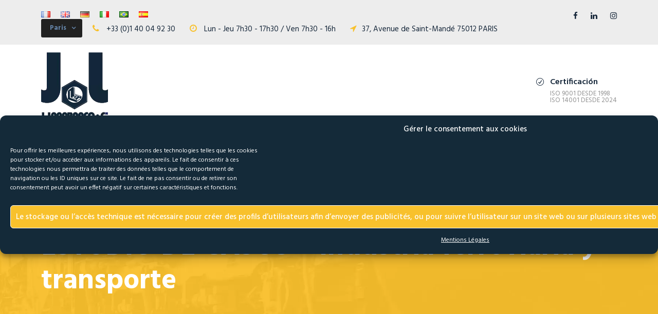

--- FILE ---
content_type: text/html; charset=utf-8
request_url: https://www.google.com/recaptcha/api2/anchor?ar=1&k=6LcDZp4qAAAAAAMI7ZG8N8MK205W_skLe6qSRamE&co=aHR0cHM6Ly93d3cubGFuZnJhbmNvLmZyOjQ0Mw..&hl=en&v=N67nZn4AqZkNcbeMu4prBgzg&size=invisible&anchor-ms=20000&execute-ms=30000&cb=a982tg5vg2vj
body_size: 48627
content:
<!DOCTYPE HTML><html dir="ltr" lang="en"><head><meta http-equiv="Content-Type" content="text/html; charset=UTF-8">
<meta http-equiv="X-UA-Compatible" content="IE=edge">
<title>reCAPTCHA</title>
<style type="text/css">
/* cyrillic-ext */
@font-face {
  font-family: 'Roboto';
  font-style: normal;
  font-weight: 400;
  font-stretch: 100%;
  src: url(//fonts.gstatic.com/s/roboto/v48/KFO7CnqEu92Fr1ME7kSn66aGLdTylUAMa3GUBHMdazTgWw.woff2) format('woff2');
  unicode-range: U+0460-052F, U+1C80-1C8A, U+20B4, U+2DE0-2DFF, U+A640-A69F, U+FE2E-FE2F;
}
/* cyrillic */
@font-face {
  font-family: 'Roboto';
  font-style: normal;
  font-weight: 400;
  font-stretch: 100%;
  src: url(//fonts.gstatic.com/s/roboto/v48/KFO7CnqEu92Fr1ME7kSn66aGLdTylUAMa3iUBHMdazTgWw.woff2) format('woff2');
  unicode-range: U+0301, U+0400-045F, U+0490-0491, U+04B0-04B1, U+2116;
}
/* greek-ext */
@font-face {
  font-family: 'Roboto';
  font-style: normal;
  font-weight: 400;
  font-stretch: 100%;
  src: url(//fonts.gstatic.com/s/roboto/v48/KFO7CnqEu92Fr1ME7kSn66aGLdTylUAMa3CUBHMdazTgWw.woff2) format('woff2');
  unicode-range: U+1F00-1FFF;
}
/* greek */
@font-face {
  font-family: 'Roboto';
  font-style: normal;
  font-weight: 400;
  font-stretch: 100%;
  src: url(//fonts.gstatic.com/s/roboto/v48/KFO7CnqEu92Fr1ME7kSn66aGLdTylUAMa3-UBHMdazTgWw.woff2) format('woff2');
  unicode-range: U+0370-0377, U+037A-037F, U+0384-038A, U+038C, U+038E-03A1, U+03A3-03FF;
}
/* math */
@font-face {
  font-family: 'Roboto';
  font-style: normal;
  font-weight: 400;
  font-stretch: 100%;
  src: url(//fonts.gstatic.com/s/roboto/v48/KFO7CnqEu92Fr1ME7kSn66aGLdTylUAMawCUBHMdazTgWw.woff2) format('woff2');
  unicode-range: U+0302-0303, U+0305, U+0307-0308, U+0310, U+0312, U+0315, U+031A, U+0326-0327, U+032C, U+032F-0330, U+0332-0333, U+0338, U+033A, U+0346, U+034D, U+0391-03A1, U+03A3-03A9, U+03B1-03C9, U+03D1, U+03D5-03D6, U+03F0-03F1, U+03F4-03F5, U+2016-2017, U+2034-2038, U+203C, U+2040, U+2043, U+2047, U+2050, U+2057, U+205F, U+2070-2071, U+2074-208E, U+2090-209C, U+20D0-20DC, U+20E1, U+20E5-20EF, U+2100-2112, U+2114-2115, U+2117-2121, U+2123-214F, U+2190, U+2192, U+2194-21AE, U+21B0-21E5, U+21F1-21F2, U+21F4-2211, U+2213-2214, U+2216-22FF, U+2308-230B, U+2310, U+2319, U+231C-2321, U+2336-237A, U+237C, U+2395, U+239B-23B7, U+23D0, U+23DC-23E1, U+2474-2475, U+25AF, U+25B3, U+25B7, U+25BD, U+25C1, U+25CA, U+25CC, U+25FB, U+266D-266F, U+27C0-27FF, U+2900-2AFF, U+2B0E-2B11, U+2B30-2B4C, U+2BFE, U+3030, U+FF5B, U+FF5D, U+1D400-1D7FF, U+1EE00-1EEFF;
}
/* symbols */
@font-face {
  font-family: 'Roboto';
  font-style: normal;
  font-weight: 400;
  font-stretch: 100%;
  src: url(//fonts.gstatic.com/s/roboto/v48/KFO7CnqEu92Fr1ME7kSn66aGLdTylUAMaxKUBHMdazTgWw.woff2) format('woff2');
  unicode-range: U+0001-000C, U+000E-001F, U+007F-009F, U+20DD-20E0, U+20E2-20E4, U+2150-218F, U+2190, U+2192, U+2194-2199, U+21AF, U+21E6-21F0, U+21F3, U+2218-2219, U+2299, U+22C4-22C6, U+2300-243F, U+2440-244A, U+2460-24FF, U+25A0-27BF, U+2800-28FF, U+2921-2922, U+2981, U+29BF, U+29EB, U+2B00-2BFF, U+4DC0-4DFF, U+FFF9-FFFB, U+10140-1018E, U+10190-1019C, U+101A0, U+101D0-101FD, U+102E0-102FB, U+10E60-10E7E, U+1D2C0-1D2D3, U+1D2E0-1D37F, U+1F000-1F0FF, U+1F100-1F1AD, U+1F1E6-1F1FF, U+1F30D-1F30F, U+1F315, U+1F31C, U+1F31E, U+1F320-1F32C, U+1F336, U+1F378, U+1F37D, U+1F382, U+1F393-1F39F, U+1F3A7-1F3A8, U+1F3AC-1F3AF, U+1F3C2, U+1F3C4-1F3C6, U+1F3CA-1F3CE, U+1F3D4-1F3E0, U+1F3ED, U+1F3F1-1F3F3, U+1F3F5-1F3F7, U+1F408, U+1F415, U+1F41F, U+1F426, U+1F43F, U+1F441-1F442, U+1F444, U+1F446-1F449, U+1F44C-1F44E, U+1F453, U+1F46A, U+1F47D, U+1F4A3, U+1F4B0, U+1F4B3, U+1F4B9, U+1F4BB, U+1F4BF, U+1F4C8-1F4CB, U+1F4D6, U+1F4DA, U+1F4DF, U+1F4E3-1F4E6, U+1F4EA-1F4ED, U+1F4F7, U+1F4F9-1F4FB, U+1F4FD-1F4FE, U+1F503, U+1F507-1F50B, U+1F50D, U+1F512-1F513, U+1F53E-1F54A, U+1F54F-1F5FA, U+1F610, U+1F650-1F67F, U+1F687, U+1F68D, U+1F691, U+1F694, U+1F698, U+1F6AD, U+1F6B2, U+1F6B9-1F6BA, U+1F6BC, U+1F6C6-1F6CF, U+1F6D3-1F6D7, U+1F6E0-1F6EA, U+1F6F0-1F6F3, U+1F6F7-1F6FC, U+1F700-1F7FF, U+1F800-1F80B, U+1F810-1F847, U+1F850-1F859, U+1F860-1F887, U+1F890-1F8AD, U+1F8B0-1F8BB, U+1F8C0-1F8C1, U+1F900-1F90B, U+1F93B, U+1F946, U+1F984, U+1F996, U+1F9E9, U+1FA00-1FA6F, U+1FA70-1FA7C, U+1FA80-1FA89, U+1FA8F-1FAC6, U+1FACE-1FADC, U+1FADF-1FAE9, U+1FAF0-1FAF8, U+1FB00-1FBFF;
}
/* vietnamese */
@font-face {
  font-family: 'Roboto';
  font-style: normal;
  font-weight: 400;
  font-stretch: 100%;
  src: url(//fonts.gstatic.com/s/roboto/v48/KFO7CnqEu92Fr1ME7kSn66aGLdTylUAMa3OUBHMdazTgWw.woff2) format('woff2');
  unicode-range: U+0102-0103, U+0110-0111, U+0128-0129, U+0168-0169, U+01A0-01A1, U+01AF-01B0, U+0300-0301, U+0303-0304, U+0308-0309, U+0323, U+0329, U+1EA0-1EF9, U+20AB;
}
/* latin-ext */
@font-face {
  font-family: 'Roboto';
  font-style: normal;
  font-weight: 400;
  font-stretch: 100%;
  src: url(//fonts.gstatic.com/s/roboto/v48/KFO7CnqEu92Fr1ME7kSn66aGLdTylUAMa3KUBHMdazTgWw.woff2) format('woff2');
  unicode-range: U+0100-02BA, U+02BD-02C5, U+02C7-02CC, U+02CE-02D7, U+02DD-02FF, U+0304, U+0308, U+0329, U+1D00-1DBF, U+1E00-1E9F, U+1EF2-1EFF, U+2020, U+20A0-20AB, U+20AD-20C0, U+2113, U+2C60-2C7F, U+A720-A7FF;
}
/* latin */
@font-face {
  font-family: 'Roboto';
  font-style: normal;
  font-weight: 400;
  font-stretch: 100%;
  src: url(//fonts.gstatic.com/s/roboto/v48/KFO7CnqEu92Fr1ME7kSn66aGLdTylUAMa3yUBHMdazQ.woff2) format('woff2');
  unicode-range: U+0000-00FF, U+0131, U+0152-0153, U+02BB-02BC, U+02C6, U+02DA, U+02DC, U+0304, U+0308, U+0329, U+2000-206F, U+20AC, U+2122, U+2191, U+2193, U+2212, U+2215, U+FEFF, U+FFFD;
}
/* cyrillic-ext */
@font-face {
  font-family: 'Roboto';
  font-style: normal;
  font-weight: 500;
  font-stretch: 100%;
  src: url(//fonts.gstatic.com/s/roboto/v48/KFO7CnqEu92Fr1ME7kSn66aGLdTylUAMa3GUBHMdazTgWw.woff2) format('woff2');
  unicode-range: U+0460-052F, U+1C80-1C8A, U+20B4, U+2DE0-2DFF, U+A640-A69F, U+FE2E-FE2F;
}
/* cyrillic */
@font-face {
  font-family: 'Roboto';
  font-style: normal;
  font-weight: 500;
  font-stretch: 100%;
  src: url(//fonts.gstatic.com/s/roboto/v48/KFO7CnqEu92Fr1ME7kSn66aGLdTylUAMa3iUBHMdazTgWw.woff2) format('woff2');
  unicode-range: U+0301, U+0400-045F, U+0490-0491, U+04B0-04B1, U+2116;
}
/* greek-ext */
@font-face {
  font-family: 'Roboto';
  font-style: normal;
  font-weight: 500;
  font-stretch: 100%;
  src: url(//fonts.gstatic.com/s/roboto/v48/KFO7CnqEu92Fr1ME7kSn66aGLdTylUAMa3CUBHMdazTgWw.woff2) format('woff2');
  unicode-range: U+1F00-1FFF;
}
/* greek */
@font-face {
  font-family: 'Roboto';
  font-style: normal;
  font-weight: 500;
  font-stretch: 100%;
  src: url(//fonts.gstatic.com/s/roboto/v48/KFO7CnqEu92Fr1ME7kSn66aGLdTylUAMa3-UBHMdazTgWw.woff2) format('woff2');
  unicode-range: U+0370-0377, U+037A-037F, U+0384-038A, U+038C, U+038E-03A1, U+03A3-03FF;
}
/* math */
@font-face {
  font-family: 'Roboto';
  font-style: normal;
  font-weight: 500;
  font-stretch: 100%;
  src: url(//fonts.gstatic.com/s/roboto/v48/KFO7CnqEu92Fr1ME7kSn66aGLdTylUAMawCUBHMdazTgWw.woff2) format('woff2');
  unicode-range: U+0302-0303, U+0305, U+0307-0308, U+0310, U+0312, U+0315, U+031A, U+0326-0327, U+032C, U+032F-0330, U+0332-0333, U+0338, U+033A, U+0346, U+034D, U+0391-03A1, U+03A3-03A9, U+03B1-03C9, U+03D1, U+03D5-03D6, U+03F0-03F1, U+03F4-03F5, U+2016-2017, U+2034-2038, U+203C, U+2040, U+2043, U+2047, U+2050, U+2057, U+205F, U+2070-2071, U+2074-208E, U+2090-209C, U+20D0-20DC, U+20E1, U+20E5-20EF, U+2100-2112, U+2114-2115, U+2117-2121, U+2123-214F, U+2190, U+2192, U+2194-21AE, U+21B0-21E5, U+21F1-21F2, U+21F4-2211, U+2213-2214, U+2216-22FF, U+2308-230B, U+2310, U+2319, U+231C-2321, U+2336-237A, U+237C, U+2395, U+239B-23B7, U+23D0, U+23DC-23E1, U+2474-2475, U+25AF, U+25B3, U+25B7, U+25BD, U+25C1, U+25CA, U+25CC, U+25FB, U+266D-266F, U+27C0-27FF, U+2900-2AFF, U+2B0E-2B11, U+2B30-2B4C, U+2BFE, U+3030, U+FF5B, U+FF5D, U+1D400-1D7FF, U+1EE00-1EEFF;
}
/* symbols */
@font-face {
  font-family: 'Roboto';
  font-style: normal;
  font-weight: 500;
  font-stretch: 100%;
  src: url(//fonts.gstatic.com/s/roboto/v48/KFO7CnqEu92Fr1ME7kSn66aGLdTylUAMaxKUBHMdazTgWw.woff2) format('woff2');
  unicode-range: U+0001-000C, U+000E-001F, U+007F-009F, U+20DD-20E0, U+20E2-20E4, U+2150-218F, U+2190, U+2192, U+2194-2199, U+21AF, U+21E6-21F0, U+21F3, U+2218-2219, U+2299, U+22C4-22C6, U+2300-243F, U+2440-244A, U+2460-24FF, U+25A0-27BF, U+2800-28FF, U+2921-2922, U+2981, U+29BF, U+29EB, U+2B00-2BFF, U+4DC0-4DFF, U+FFF9-FFFB, U+10140-1018E, U+10190-1019C, U+101A0, U+101D0-101FD, U+102E0-102FB, U+10E60-10E7E, U+1D2C0-1D2D3, U+1D2E0-1D37F, U+1F000-1F0FF, U+1F100-1F1AD, U+1F1E6-1F1FF, U+1F30D-1F30F, U+1F315, U+1F31C, U+1F31E, U+1F320-1F32C, U+1F336, U+1F378, U+1F37D, U+1F382, U+1F393-1F39F, U+1F3A7-1F3A8, U+1F3AC-1F3AF, U+1F3C2, U+1F3C4-1F3C6, U+1F3CA-1F3CE, U+1F3D4-1F3E0, U+1F3ED, U+1F3F1-1F3F3, U+1F3F5-1F3F7, U+1F408, U+1F415, U+1F41F, U+1F426, U+1F43F, U+1F441-1F442, U+1F444, U+1F446-1F449, U+1F44C-1F44E, U+1F453, U+1F46A, U+1F47D, U+1F4A3, U+1F4B0, U+1F4B3, U+1F4B9, U+1F4BB, U+1F4BF, U+1F4C8-1F4CB, U+1F4D6, U+1F4DA, U+1F4DF, U+1F4E3-1F4E6, U+1F4EA-1F4ED, U+1F4F7, U+1F4F9-1F4FB, U+1F4FD-1F4FE, U+1F503, U+1F507-1F50B, U+1F50D, U+1F512-1F513, U+1F53E-1F54A, U+1F54F-1F5FA, U+1F610, U+1F650-1F67F, U+1F687, U+1F68D, U+1F691, U+1F694, U+1F698, U+1F6AD, U+1F6B2, U+1F6B9-1F6BA, U+1F6BC, U+1F6C6-1F6CF, U+1F6D3-1F6D7, U+1F6E0-1F6EA, U+1F6F0-1F6F3, U+1F6F7-1F6FC, U+1F700-1F7FF, U+1F800-1F80B, U+1F810-1F847, U+1F850-1F859, U+1F860-1F887, U+1F890-1F8AD, U+1F8B0-1F8BB, U+1F8C0-1F8C1, U+1F900-1F90B, U+1F93B, U+1F946, U+1F984, U+1F996, U+1F9E9, U+1FA00-1FA6F, U+1FA70-1FA7C, U+1FA80-1FA89, U+1FA8F-1FAC6, U+1FACE-1FADC, U+1FADF-1FAE9, U+1FAF0-1FAF8, U+1FB00-1FBFF;
}
/* vietnamese */
@font-face {
  font-family: 'Roboto';
  font-style: normal;
  font-weight: 500;
  font-stretch: 100%;
  src: url(//fonts.gstatic.com/s/roboto/v48/KFO7CnqEu92Fr1ME7kSn66aGLdTylUAMa3OUBHMdazTgWw.woff2) format('woff2');
  unicode-range: U+0102-0103, U+0110-0111, U+0128-0129, U+0168-0169, U+01A0-01A1, U+01AF-01B0, U+0300-0301, U+0303-0304, U+0308-0309, U+0323, U+0329, U+1EA0-1EF9, U+20AB;
}
/* latin-ext */
@font-face {
  font-family: 'Roboto';
  font-style: normal;
  font-weight: 500;
  font-stretch: 100%;
  src: url(//fonts.gstatic.com/s/roboto/v48/KFO7CnqEu92Fr1ME7kSn66aGLdTylUAMa3KUBHMdazTgWw.woff2) format('woff2');
  unicode-range: U+0100-02BA, U+02BD-02C5, U+02C7-02CC, U+02CE-02D7, U+02DD-02FF, U+0304, U+0308, U+0329, U+1D00-1DBF, U+1E00-1E9F, U+1EF2-1EFF, U+2020, U+20A0-20AB, U+20AD-20C0, U+2113, U+2C60-2C7F, U+A720-A7FF;
}
/* latin */
@font-face {
  font-family: 'Roboto';
  font-style: normal;
  font-weight: 500;
  font-stretch: 100%;
  src: url(//fonts.gstatic.com/s/roboto/v48/KFO7CnqEu92Fr1ME7kSn66aGLdTylUAMa3yUBHMdazQ.woff2) format('woff2');
  unicode-range: U+0000-00FF, U+0131, U+0152-0153, U+02BB-02BC, U+02C6, U+02DA, U+02DC, U+0304, U+0308, U+0329, U+2000-206F, U+20AC, U+2122, U+2191, U+2193, U+2212, U+2215, U+FEFF, U+FFFD;
}
/* cyrillic-ext */
@font-face {
  font-family: 'Roboto';
  font-style: normal;
  font-weight: 900;
  font-stretch: 100%;
  src: url(//fonts.gstatic.com/s/roboto/v48/KFO7CnqEu92Fr1ME7kSn66aGLdTylUAMa3GUBHMdazTgWw.woff2) format('woff2');
  unicode-range: U+0460-052F, U+1C80-1C8A, U+20B4, U+2DE0-2DFF, U+A640-A69F, U+FE2E-FE2F;
}
/* cyrillic */
@font-face {
  font-family: 'Roboto';
  font-style: normal;
  font-weight: 900;
  font-stretch: 100%;
  src: url(//fonts.gstatic.com/s/roboto/v48/KFO7CnqEu92Fr1ME7kSn66aGLdTylUAMa3iUBHMdazTgWw.woff2) format('woff2');
  unicode-range: U+0301, U+0400-045F, U+0490-0491, U+04B0-04B1, U+2116;
}
/* greek-ext */
@font-face {
  font-family: 'Roboto';
  font-style: normal;
  font-weight: 900;
  font-stretch: 100%;
  src: url(//fonts.gstatic.com/s/roboto/v48/KFO7CnqEu92Fr1ME7kSn66aGLdTylUAMa3CUBHMdazTgWw.woff2) format('woff2');
  unicode-range: U+1F00-1FFF;
}
/* greek */
@font-face {
  font-family: 'Roboto';
  font-style: normal;
  font-weight: 900;
  font-stretch: 100%;
  src: url(//fonts.gstatic.com/s/roboto/v48/KFO7CnqEu92Fr1ME7kSn66aGLdTylUAMa3-UBHMdazTgWw.woff2) format('woff2');
  unicode-range: U+0370-0377, U+037A-037F, U+0384-038A, U+038C, U+038E-03A1, U+03A3-03FF;
}
/* math */
@font-face {
  font-family: 'Roboto';
  font-style: normal;
  font-weight: 900;
  font-stretch: 100%;
  src: url(//fonts.gstatic.com/s/roboto/v48/KFO7CnqEu92Fr1ME7kSn66aGLdTylUAMawCUBHMdazTgWw.woff2) format('woff2');
  unicode-range: U+0302-0303, U+0305, U+0307-0308, U+0310, U+0312, U+0315, U+031A, U+0326-0327, U+032C, U+032F-0330, U+0332-0333, U+0338, U+033A, U+0346, U+034D, U+0391-03A1, U+03A3-03A9, U+03B1-03C9, U+03D1, U+03D5-03D6, U+03F0-03F1, U+03F4-03F5, U+2016-2017, U+2034-2038, U+203C, U+2040, U+2043, U+2047, U+2050, U+2057, U+205F, U+2070-2071, U+2074-208E, U+2090-209C, U+20D0-20DC, U+20E1, U+20E5-20EF, U+2100-2112, U+2114-2115, U+2117-2121, U+2123-214F, U+2190, U+2192, U+2194-21AE, U+21B0-21E5, U+21F1-21F2, U+21F4-2211, U+2213-2214, U+2216-22FF, U+2308-230B, U+2310, U+2319, U+231C-2321, U+2336-237A, U+237C, U+2395, U+239B-23B7, U+23D0, U+23DC-23E1, U+2474-2475, U+25AF, U+25B3, U+25B7, U+25BD, U+25C1, U+25CA, U+25CC, U+25FB, U+266D-266F, U+27C0-27FF, U+2900-2AFF, U+2B0E-2B11, U+2B30-2B4C, U+2BFE, U+3030, U+FF5B, U+FF5D, U+1D400-1D7FF, U+1EE00-1EEFF;
}
/* symbols */
@font-face {
  font-family: 'Roboto';
  font-style: normal;
  font-weight: 900;
  font-stretch: 100%;
  src: url(//fonts.gstatic.com/s/roboto/v48/KFO7CnqEu92Fr1ME7kSn66aGLdTylUAMaxKUBHMdazTgWw.woff2) format('woff2');
  unicode-range: U+0001-000C, U+000E-001F, U+007F-009F, U+20DD-20E0, U+20E2-20E4, U+2150-218F, U+2190, U+2192, U+2194-2199, U+21AF, U+21E6-21F0, U+21F3, U+2218-2219, U+2299, U+22C4-22C6, U+2300-243F, U+2440-244A, U+2460-24FF, U+25A0-27BF, U+2800-28FF, U+2921-2922, U+2981, U+29BF, U+29EB, U+2B00-2BFF, U+4DC0-4DFF, U+FFF9-FFFB, U+10140-1018E, U+10190-1019C, U+101A0, U+101D0-101FD, U+102E0-102FB, U+10E60-10E7E, U+1D2C0-1D2D3, U+1D2E0-1D37F, U+1F000-1F0FF, U+1F100-1F1AD, U+1F1E6-1F1FF, U+1F30D-1F30F, U+1F315, U+1F31C, U+1F31E, U+1F320-1F32C, U+1F336, U+1F378, U+1F37D, U+1F382, U+1F393-1F39F, U+1F3A7-1F3A8, U+1F3AC-1F3AF, U+1F3C2, U+1F3C4-1F3C6, U+1F3CA-1F3CE, U+1F3D4-1F3E0, U+1F3ED, U+1F3F1-1F3F3, U+1F3F5-1F3F7, U+1F408, U+1F415, U+1F41F, U+1F426, U+1F43F, U+1F441-1F442, U+1F444, U+1F446-1F449, U+1F44C-1F44E, U+1F453, U+1F46A, U+1F47D, U+1F4A3, U+1F4B0, U+1F4B3, U+1F4B9, U+1F4BB, U+1F4BF, U+1F4C8-1F4CB, U+1F4D6, U+1F4DA, U+1F4DF, U+1F4E3-1F4E6, U+1F4EA-1F4ED, U+1F4F7, U+1F4F9-1F4FB, U+1F4FD-1F4FE, U+1F503, U+1F507-1F50B, U+1F50D, U+1F512-1F513, U+1F53E-1F54A, U+1F54F-1F5FA, U+1F610, U+1F650-1F67F, U+1F687, U+1F68D, U+1F691, U+1F694, U+1F698, U+1F6AD, U+1F6B2, U+1F6B9-1F6BA, U+1F6BC, U+1F6C6-1F6CF, U+1F6D3-1F6D7, U+1F6E0-1F6EA, U+1F6F0-1F6F3, U+1F6F7-1F6FC, U+1F700-1F7FF, U+1F800-1F80B, U+1F810-1F847, U+1F850-1F859, U+1F860-1F887, U+1F890-1F8AD, U+1F8B0-1F8BB, U+1F8C0-1F8C1, U+1F900-1F90B, U+1F93B, U+1F946, U+1F984, U+1F996, U+1F9E9, U+1FA00-1FA6F, U+1FA70-1FA7C, U+1FA80-1FA89, U+1FA8F-1FAC6, U+1FACE-1FADC, U+1FADF-1FAE9, U+1FAF0-1FAF8, U+1FB00-1FBFF;
}
/* vietnamese */
@font-face {
  font-family: 'Roboto';
  font-style: normal;
  font-weight: 900;
  font-stretch: 100%;
  src: url(//fonts.gstatic.com/s/roboto/v48/KFO7CnqEu92Fr1ME7kSn66aGLdTylUAMa3OUBHMdazTgWw.woff2) format('woff2');
  unicode-range: U+0102-0103, U+0110-0111, U+0128-0129, U+0168-0169, U+01A0-01A1, U+01AF-01B0, U+0300-0301, U+0303-0304, U+0308-0309, U+0323, U+0329, U+1EA0-1EF9, U+20AB;
}
/* latin-ext */
@font-face {
  font-family: 'Roboto';
  font-style: normal;
  font-weight: 900;
  font-stretch: 100%;
  src: url(//fonts.gstatic.com/s/roboto/v48/KFO7CnqEu92Fr1ME7kSn66aGLdTylUAMa3KUBHMdazTgWw.woff2) format('woff2');
  unicode-range: U+0100-02BA, U+02BD-02C5, U+02C7-02CC, U+02CE-02D7, U+02DD-02FF, U+0304, U+0308, U+0329, U+1D00-1DBF, U+1E00-1E9F, U+1EF2-1EFF, U+2020, U+20A0-20AB, U+20AD-20C0, U+2113, U+2C60-2C7F, U+A720-A7FF;
}
/* latin */
@font-face {
  font-family: 'Roboto';
  font-style: normal;
  font-weight: 900;
  font-stretch: 100%;
  src: url(//fonts.gstatic.com/s/roboto/v48/KFO7CnqEu92Fr1ME7kSn66aGLdTylUAMa3yUBHMdazQ.woff2) format('woff2');
  unicode-range: U+0000-00FF, U+0131, U+0152-0153, U+02BB-02BC, U+02C6, U+02DA, U+02DC, U+0304, U+0308, U+0329, U+2000-206F, U+20AC, U+2122, U+2191, U+2193, U+2212, U+2215, U+FEFF, U+FFFD;
}

</style>
<link rel="stylesheet" type="text/css" href="https://www.gstatic.com/recaptcha/releases/N67nZn4AqZkNcbeMu4prBgzg/styles__ltr.css">
<script nonce="goqaH0urSYrtVJTndBNJXg" type="text/javascript">window['__recaptcha_api'] = 'https://www.google.com/recaptcha/api2/';</script>
<script type="text/javascript" src="https://www.gstatic.com/recaptcha/releases/N67nZn4AqZkNcbeMu4prBgzg/recaptcha__en.js" nonce="goqaH0urSYrtVJTndBNJXg">
      
    </script></head>
<body><div id="rc-anchor-alert" class="rc-anchor-alert"></div>
<input type="hidden" id="recaptcha-token" value="[base64]">
<script type="text/javascript" nonce="goqaH0urSYrtVJTndBNJXg">
      recaptcha.anchor.Main.init("[\x22ainput\x22,[\x22bgdata\x22,\x22\x22,\[base64]/[base64]/[base64]/[base64]/[base64]/UltsKytdPUU6KEU8MjA0OD9SW2wrK109RT4+NnwxOTI6KChFJjY0NTEyKT09NTUyOTYmJk0rMTxjLmxlbmd0aCYmKGMuY2hhckNvZGVBdChNKzEpJjY0NTEyKT09NTYzMjA/[base64]/[base64]/[base64]/[base64]/[base64]/[base64]/[base64]\x22,\[base64]\\u003d\\u003d\x22,\x22w4/ChhXDuFIXMsO/wrRfVsO/w73DtMKpwqtWEX0DwrPCvsOWbilmVjHCvC4fY8O5S8KcKVdDw7rDsz3Dg8K4fcOTYMKnNcOdcMKMJ8OWwq1JwpxGCgDDgAkZKGnDqCvDvgEAwrUuAQtXRTU9HxfCvsKpUMOPCsK7w6bDoS/ClTbDrMOKwr/DvWxEw4LCkcO7w4QwHsKeZsOCwo/CoDzCpDTDhD81ZMK1YF7Dtw5/P8Kyw6kSw41iecK6QzIgw5rCpxF1bzoNw4PDhsKnHy/[base64]/DssKdw5IPw5/CpcKXYsOpb8OtD8OqKjkGwqIHw7VEF8OBwosQTBvDjMKFLsKOaTbClcO8wpzDtDDCrcK4w7Apwoo0wrkow4bCsxYRPsKpQVdiDsKOw7xqET8VwoPCiy/CoyVBw4bDilfDvXHCklNVw7A7wrzDs1RVNm7DqEfCgcK5w4pxw6NlOcKkw5TDl13DhcONwo9/[base64]/CssKdP1gIwpnCp8KCAsKwd8KqwpDCiMOaw4pKWWswS8OIRRtBL0Qjw5jCoMKreERDVnNrG8K9wpxuw7l8w5YNwpw/w6PCjkAqBcODw44dVMOCwq/DmAIEw6/Dl3jCksKmd0rCjsOqVTg8w65uw51Gw5paV8KORcOnK33ChcO5H8KhXzIVV8ORwrY5w75xL8OsXXopwpXCqFYyCcK+PEvDmmnDsMKdw7nCtlNdbMKTH8K9KC/DrcOSPSvClcObX1HCpcKNSVnDosKcKzjCrBfDlwzCjQvDnUzDliEhwrbCiMO/RcKcw6ojwoRuwqLCvMKBK1FJIRVZwoPDhMKIw7wcwobChWLCgBEQAlrCisK7TgDDt8KzPFzDu8KlUUvDkQvDnsOWBQHCvRnDpMKxwpdufMOwFk9pw4JNwovCjcKLw6Z2Cw4mw6HDrsKwI8OVwprDr8OMw7t3wpQFLRRLCB/DjsKcZXjDj8OuwrLCmGrCmRPCuMKiBMK7w5FWwqPDsS9eFz0lw43ChQjDgMKAw5PCo1onwp8gw5UfRMO9wo7Dn8OyK8Ogwr9Ww49yw6YfSXFyNwzCk3bDnxjDh8KgNsKXKwMmw5A0E8ODfzVrw5bDucOFSEnCkcKlMk9geMK6e8OWCH/[base64]/[base64]/wpMQw4TChMOfw4LDqxXCl8KiwprDoMKxwqkTOcKbB2DCjMKwdMKXHsOQw5TDlElDwpdpw4APUsKnVAnDi8Kuwr/CjVvDtMKOwpjCsMOBFE8ow4/CvcKOwq/DqDxCw65FLsKAw4p3f8Odwqo1w6Vqd1QHZHzDkGN7O3EVw7tWwrHDu8KdwrLDlhZ/[base64]/wrfCm8OcEBLCrFnDpkcQUsOUeMKSwoM8worDgcOCw73CncOHwpg9QMKHw6oRNMKGw77CjEXCisOTwrbCl3BWw53Crk/CtXbCiMOSYwXDkWlfwrDCmCAUw7rDlMKIw7PDszHCisO2w4d7wqLDgm7Cj8KQASN+w7/DoDbDj8KoWsOJScOIMR7Cl15oasKyU8OpGjrDocOHw6lCH37DrGoEXMK9w7fDr8OEGcOcCsK5NcKdw6rCuVTDkxLDucKNVsKMwqRDwrXDoj5nIk7DgBnCnGtXSHc/woDDonrCgMO/MxfCtcK/fcOEbMO/ZEfClMO5wqPDncO2UCXDjm7Cr2cMw77DvsK9w6bCgMKXwppeewPClcKywr5fDcOsw5jCklDDqMOVw4fDvBNMFMO0wpMHUsK+wrTCkydEFlLDlXASw4HDm8K/w4wJfBjCtFQlw6LCgyNaLWbDkDphd8Oawrk4EMOZcBpWw5TCsMKbw6bDg8Oiw5vDvHLDksO/w6jCklHCjsKhw6PCm8Kzw5JYEBvDu8Kkw6DDhsOLPUxnQ0/CjMOhwpApLMOaO8K6wqsWR8OywoA+wr7CnsKkw7TDgcKGwr/Cu1HDtQzCqFjDj8OYUsKIbsOuf8OOwpfDhsKXE3jCq2NUwrAlwrQ5w4XChsK/wo1zwqLCiVMbdX80wr0zw5TDrQXCunFNwpDClj5aIXLDniRYwofCux7DhcOxZ0NhHcOmw7/DsMKtw5k8PsKZw5vDhB7Clx7DjlMSw5NrNHwnw4tJwqAJw7B8EMKsSTPDj8OTeADDiXHCkCnDo8K3YAduwqXCksODCzHDocK/H8KxwqQxLsOSw68/G3l9XxwxwoDCucOuZcKsw6nDlsO6ZMOHw6hCLsOXCBLCvGLDtTfCr8KRwojCpVAawoxcM8K3GcKfPsKVMMOGDDXDoMOawqYicTLDiwg/[base64]/DncO/[base64]/[base64]/Z14yTMK9WUDDqj5uw5/DgsKvM8O3w4zDqSjCuwnDuUzDkh3ChcOnw77DuMKTw6cuwqPDqRHDq8K4ZC5Xw70mwqnDhcOvwoXCqcKNwpFBw4LDocKydnHCkGHDkXVAEsOVfsOmGSZaYxLDs3kGw6AVworDhkoqwq0uw5E1HB7DmMKXwqnDocOVdcOaGcO5Sn/Diw3CunPCjcOSMVDCp8OFCS1cw4DDoErCvsKDwqbDqCPCoQklwot+RMObb1Q0wqUdODjCrMKLw6Rvw7xrZBfDm3NKwr8OwpDDiWvDnsKqwoVILybCtAvCq8KeU8OFw75UwroAPcOBwqbCj0zDuEHDqcKNO8KdQS/Dh0QzCsOyZBU8wp7DqcKiUkDCrsKYwoJAHyrDs8Kew5bDvcOWw7x1DVDCminCh8KsPTl9BsOyBMKmw6TCrsKtBHcawoRDw6LCocOVacKaeMK7wqAOdgTDlUhRa8OIw6V1w4vDicOBdMKlwrjDlCpuX0TDvsOew4jCuwPChsKjYcOkdMOSfQvDu8Kywp/DkMOJwprDrcKnNArDvDBjwp4CQcKXA8OMFivCgSAmVBAowo3ClFUmegFHXMKGAsKewoQJwoQoQsKSJy/Dt2fDpMKRbU/[base64]/DsMOOaz9bw6wbwpNgw4LDuy5ywoY6wpvDucO3WMKowo/[base64]/DmDfCiCPCgsKiIBTDv0HCj8KKczfCiQcVQ8K1w5fDpyw7LwXCrcKzwqcObgtvwrTDqxvClR9cD1o0w5zChRwxYkNBLSjCtV4Nw57Dvw/ChjrDksOjwp/Cn19hwp9WaMKsw6zDvcOpw5DDuF0Twqp8w6/[base64]/Cm8OqwosTfMKbYhLCmcOESQN7woZLRDDDscKVw6rDosOvwqsCcsKpPDl3w6QMwrQ2w4PDgmRYMMOww4rDssO6w6jChsK3wozDqhsawrnCjMOFw5FzC8Knwq5Ow5HDtFjCgsK8wo3CsUQ/[base64]/QsKKZcO+w7BlNkJIG8KawrDDrTbCiFcXw5Bxwo/ChcOHw65FRUvCpk5xw4kCwpLDssKoZhw/[base64]/H8KSw7LCpMOFwpXCgMOQwqIgSF/CsWpLNktLw6liFsOFw7hbw7BHwovDuMKyMsO2AjzCtFHDqGTCmsOTSUMOw5DChMOXd3rDuUMGwp/[base64]/CvsOuw4fDqcKZD8K9wrYfDcKYJVMyEkLCrcOlw4M7wqAsw7IoRcOQwojCjAlKwoR5bmVJwo1TwpdhBMKhQMOsw5jCr8O9w70Ow5HCqsKpw6nCrMOVVR/DhC/DgE8jfj5RBGfCn8KWI8KgZcOZF8OqH8Kyb8OQMcKuwo3DjC0HcMKzVGktw77CkjnCjcOwwrDCvmPDrhUlw7ISwo3Cpxsfwr3Cp8K1wpnDvXnDk1LDhzjClGkiw7PDmGQdKsO9HSnDosOSLsK8w7zCijJJe8KhO2/Cv37Cnyplw4lIw7rDsi3DnFLCrFLDm2ciVcO2csOYOsO6CiHDvMKswrUew4HDk8Onw4zCp8K0wrnDn8ObwpTDk8Ksw6MDZw1sdlPCs8KgH2Z4wrAbw6Erwr7Cvh/[base64]/CocOvbcKFLlXCiRzDozPCh2QqwoUewqfDizsET8O3cMKpVsKkw6R9FUtlEBvDvcOOeUQkw57Cu1rCskTCmsOIe8Kwwq4Pwp0awoAbw4LDljvCggwpbgAIGWPCgzLCoxnCpmY3L8OXwotZw5/DumTCvcKJwoPDpcKKcmnCkcOewrsuwoLDksKlwpsMKMK3AcO6wrHCn8OVwpdgw7UiH8KswoXCqsOEGsKHw5tuEMKywrt2RR/Dp2nCtMORMcOyNcOywozDrkMicsOQDMOqwrtEwoNlw41IwoBHasO3IXTCumQ8w6AeBCYhBmXDl8KFw4MXNsKcw7DDicKPw68fZWZ+KMOEwrFew6V5fBwIEB3CkcKeRinDosOKw5BfKgvDjcK1wrTCoWzDiR/[base64]/CsnI6wqFvVnnClMKTbcOwZsKlwrDCtsKIwrnCmCXDvEMZw7XDosK1wqtVRcOuN1LCucOoDFbDhWB4w4x4woQtLzHCs1hWw4TCisOpwpJxwqV5wpXCkVsyG8K2wrl/[base64]/ChcOAEcO4wqrClzkIw4gOw7Fqw5jDpHXDocOWa8O6eMKgc8OPJ8OEFcOew5vCl33DnMK9w5jCpW/CmmPCpj3CtlbDpsOowqcpF8OGGsKDOMKNw65gw7llwrkmw4Jlw7otwpwoIFleS8K0wogLw4LCgywwEAgzw7bCqmQaw6p/w7BNwqDCs8Ogw67CkDJDw7UJDMKBF8OUbMKuS8KMR0nCjydLVD5Lwr7CvMOkUcOgADHDjcKke8Oww4lPwrnCtirCpMK4wpjDqSPCpMK4w6HDi07DnjXCgMO0w7zCnMK/JMORScKOw6htZ8KKwqUow73Cn8K3V8OMwo7Dl210woTDiSgRw4tXwoXCkDALwq7DsMOzw5JHMMKQV8OHWxrChyV5dmYANMO5JMK9w5xBC0nDlzTCsSjDrMOCwqrCiFkfwobDjl/[base64]/DkBsRwqZWw6HDiMOXwrPDm1rCtMOww5NbMgwwARzDjlRVcDHDvgXCsyxmbMK7wofDojHCv3lPY8KEw6RuPsKJQx7Dr8KhwqVgcsO4JAzDssKmwrfDpMKPwpfDjgrDm2NDUVIvw5rDicK5NsKzURN/[base64]/DkcKqScOSw5NXwrwbHcK6wq/Dj8KhwoHCpMOUAB1VUgREw7wSWgrCvUlSwpvClU8TK3zDq8O3QjwnHirDl8Ouw5NFwqDDpxbDjW3Drj/[base64]/[base64]/w4bDvSocQ8Kaw7oZwo/DgxjCksOaFcOlBsOYGEjCoR3Cu8KLw5/CkRcOKsO9w6rCssOSJF3Dn8OjwrQjwojDn8OlCcKTw4LCrsOwwqDCgMOBw4/[base64]/[base64]/[base64]/DssKbwrgcWlbClwMaPMKgJcOHwoTDhxHDvF3DlcO/WcKSw47CvsOiw7V5AjjDtsKhQsKbw4F3EcOuw5cUwo/Cg8OYGsKSw6IJw7NkWMObdEXCtsOxwotVw4nCgcK1w5HDv8OIExfDosKlPBnCkVPCr27CoMO+w7BoQsOASUBvFglAG0A0w4HCmRYHwqjDllXDqsKswpkWwonCvS8Reg/DhGNjJBPDiCgFw5IqLwjClsOMwp3CjjRtw4prw4jDmcKFw57Cn3/CosOQwpkPwqDCvsOoZsKaCSoAw5puFcKWU8KubT5oS8K8wqLCixbDi1VWw5F5LsKLw6XDpMOcw6RmXcOpw4rCm0PCk3EMTmoCwr12DXrCjsKww7NRGhptUmIzwr5kw7YQD8KJABdjwqEkw480WxzDhMOGwppJw7jDn0UwZsOPYFtDHcO8w4nDjsO5OsK7LcO/T8Okw5FOFXpywpxPBjTCgkTCu8KZw7FgwoRvw7UMGXzCkMOzaSQ1wrvDoMK8wrpwwqfDn8OIw5BcdAA8w4FCw5zCrsKfb8OOwqFCdMKyw6F7ecO9w4FEHBjCtnzCvwfCtsKTfcO3w5PDjRxzw4gbw70DwpVew5V4w4NrwpEow6/CiSDCohDCojLCuGxww4x3asKwwrxOdSBfRHMaw7dAw7UvwpXCshdiZMO+WsKMccOhw5TDoyNJLcOYwobCksOhw4LCq8Krw4PDsSFfwoQ0AwbCisKlwrJHFsKQZk9xwrQFQ8OnwpvCsjlKw7jCozrCg8OBw500TxbDq8K/wqMYWzbDlcO5B8OKSMKxw6Auw60hCxHDn8OpAsOMIcO0HGvDq18Uw6HCssKLSm7DtlfCpjoYw73CpH5CPcOaG8KIwprClEkEwqvDpXvDnWjCm2vDmW7CnwfDn8KIwqoIWcKdQVfDrjrCncOYWMKCbFDCoF/CqFPCrAvCrsOJeihBwrsBw7rDj8KMw4LDkE7Do8OWw5DCi8OEWSjClhDDocOxBsKQf8OrB8O5I8K+w47Dh8KCw6MBOBrCtx/ChsOrdMKgwp7CiMOMN1IDdcOCw6obUVgaw5puNTrChMOpEcKvwokyU8KFw6E3w73ClsKUw63Dq8OMwrnCk8KgWkPCrwN4w7XDvD3CvCbCmsK4PMOmw6ZcGMKew5FJeMO5w7BTSiMWw7xPw7DCh8Kmw47CqMO5XChyDcK0wpPCrFTCqMOYQcK/wonDrsO3wqzDtzfDoMOmwrFGPMOcGV8WH8K6LFzDnFAaVMOxH8K9wq0hHcO3wpjChjcrIn8vw44yworCjMOpw4zCpsKkYV5TUMOKwqM9w57CmARWXsKpw4fCvsOXARliOsOaw4ZwwoXCmMK+FWDCkB/CpcKQw7Vnw4LDisKGRcK1Dg/DqsOlOmbCv8OgwpvClcKmwrVCw6XCvMKFd8KsScKHVnrDh8O1d8KzwogsRQJFw47DncOTLH8ZAMOEw7w8w4DCo8OxBsOVw4cVw6ojTEpNw5l5w5l+cm9ww5YVw43CrMOdwp/[base64]/DscO8cMOjw50ww4jDu8KPwrxcw7DCsi1lw77DoRnCjBHCpMOMwpoKWhLCm8Kiw57Cn0jDpMK4M8O5wpcQLMO/[base64]/[base64]/DssOfFmvCs3zDkkrDtmYBwrvDrcO1WsOLw5PDnMONw67Dnk0Dw7TCtCrDjR/CgAZkw4Uiw6nDksO8wrPDqcKbPMKhw7rCg8OKwrzDvQBnaBPCkMObS8OFwqNBe2JHw55NDBTCusOIw6nChMOvEUHCujjCgTPCnsOiwp9bayPDm8KWw7R7w5/CkBwMdcO+w582AkDCsUJZw6zDoMOFYsORU8KHwp1CVMOQw5nCtMO8w4JoMcONw6jDpBg4WcKGwqHCjGHClMKVC3pOd8KAN8K/[base64]/wrPDt8Ohw6MMwovCrw4mw5YpwobCisKUXsKhKm0EwoHCgzoKQU9hQFENw40EN8OZw5fCiWTChlvCohw/K8OveMOSw7/DkcOqBSrDjcOJVyDCmcKMKcKWUn06A8Oqw5PDp8Osw6DCsHjDvsOWHcKQw6/DscKvZ8KNGMKqw4tDHXQDw43CmkPCgMO0QlDDm2nCtGIQw6XDpC5/I8KJwonDvW/Ch018w4kVw7DDlHXDqEHDuH7DjMONEcK3w4NnSMOSAVDDgsKBw43DmHYoHMOQw5jCv3HCki5LOcKFMG7Dq8K/SSrCrhnDh8K4NMOEwqR4Hj/DqB/[base64]/Dr29Mw7o4KGIGwoF/SG/[base64]/CrcKrb8OYw4pgwqp5wrcQBh3Cuj41fSDCrjjCncKDwqXCmF5vdsOmw7vDkcK8SMO2wq/[base64]/CvEIhJmrCmMKyCWVbCUBSw4rDisOtDsOLwookwp0KPl1WesKgaMKtw7bDmMKlHcKWwpc2wqvDug7Dh8Kqw5LConQ0wqQCw5zDhsKjGFwmMcO5CsO8WcOewpdFw5EuCCfDhGwRaMKxwqcTwqXDpw3CjQ7DtBbCnsOjwojCtsOQeAoPXcOmw4LDi8Orw7/[base64]/CmsKCWsOewoNfw6IgSMOOF1rCjUnCt0dXw6TCgMKxODXCq3JKA0LCl8OJZMOzwrwHw6bDrsOTDBJ8G8OZJntka8OidX7CoX8pwp3CnE9GwoHCkRnCkzgfwqYjwqzDpMOewqfDihIGW8OQWMKZRX9GehXCnxLCl8O2worCpyp7w4rCkMKCPcKxasOtH8Khwp/CuUzDrsOVw6lfw4lHwofCkBbDvRgYPcKzw4nCv8Kkw5YOSsK/w7/CksOHNwnCsSLDmybDg38ObW/Dr8Kfwo9ZBF/Dj21ZH3IAwrFOw5vCqDZ1QcOHw6pyJ8KPYjBww44IUcOKwr4mwpoPHmtAQsOSwolqUnvDmcKTIcKVw6E+JcOjwpoOcU/Dnl3Cn0XDgSvDmS1uw4cwZ8O5wrsiwpI3QRjCs8OvJMOPw7jDu0PCjwMnwqrCsmjDn1zCqsK/w4rCkDEcV2nDrsKdwpdgw4h0HMK8bFLDp8KNwoLDljE0EXnChsOuw5BzMlLDssOXwrtywqvCucOQIicne8K/wo56wr7DhcKnLsKaw53DpcK3w4FGWSBJwpzCljHCpcKWwrHCuMKuN8OPwqPCgTFpwoHDtFM2wqLCvlUFwq4FwqbDuHExwr8/wpzCo8ODfDfDpkDChzTCrigyw4fDuWnDihvDrXnCmcKyw7bCo0RKfsOGwpHDnQpIwrDCmBDCpSLDhsK1ZMKFan7CjcOQw5jDk0TDrgMBwrVrwpzDo8KfJsKPBcOXX8KRwqYFwqxJwr0Dw7UVwp3DsAjDtcK/wo3DgMKbw7bDp8Ogw518LBrDjFp5wq1cHcO9w69GecOxPxh8wpVIwqxowoLCnkvDjjXCmW7CpTpHbV9eaMKWUzXCjcOjwoV8KcOOXMOMw57CsUHCpMOfS8OTw6YLw5waJRQcw610wqoVHcOEecO0eEVmwpzDnsKSwozDkMOrUsOqw7fDusOSQ8KRJGLDoQ/DmjTCukzDksOQwqLDrsO3w4PCkQUfInMYbsOswrHCjzVbw5ZrWxnCpx7DucO7w7DClzLChQfDq8KEw4HDtMK5w73DszU6ccOuZ8KmPQnCix7DiD/ClcOfWm7DrjJVw78Ow4fCosOsU0towps8wrvChErCmV3DqjDDjsOdcTjCvkcQMhkBw4ZkwoHCu8OIfxUEwpo4cGV6Z1IaOjXDucKGwrbDtlbDmlhKKRlEwqjDrUnDvgPCm8OkNljDs8KaXhvCu8KpBzIZPxt3BlR5OUjDpDhXwrRYwrQLDMOqVMKfwovCrDdCK8O/dWTCv8O4wqjCmMOtwrzDssO2w4vDsyXDssK4L8KwwqlIw57Ct23Di1nDrlMBwoVUTsOjCULDgsKpw5Z2XcKmRFnCvxdHw4jDqsOOVMKCwoNpDMK+wrlZXMOxw646A8KIPMOjUz1twpTDqi/[base64]/w5HDuUTDtMKDwopSw4zDrMO6PMKpw6YOw43DrcKQW8KFJMKpw77CnizCpcOLe8Kiw7JRw6kcYsOTwocCwqIhw53DkRfCqkHDvR08VcKhU8KMEcKUw7Q/QlQPK8KYcirDpx5dLMKZwpdYWSQXwrrDjH3DlcKMHMO+wpvDrijDlsOow5vDiVJLw5LDkVDDkMOIwq1BZsKZacOgw5DCrTtMJ8KUwr4zAsOQwppXwqFZek4ywqjDkcO7wqEpDsOPw5jCrTlnRsOiw7QME8KZwpduK8O3wrHCj23CvcOqQsOUKV3CqWA3w67ChG/[base64]/RiRBw5wEw4vDvcK2wrFAJVHDrsKbDsODZ8KCw6HCncO5BF3DiiIqZcKQWMOAwoDCimE1IAgoAcOJe8KtHMKgwqdxwqnDlMKhBzvCuMKvwqtLwpw5w5/[base64]/DkAo3w6PDnSrCuHvCm8KDw7MOH1onwqxAasK7QcK8wrbCjG3CvQ3CsSLDnsOtw5HDncK/UMOWJsO3w49vwpUmN3l0ZMOeTsOKwpYXW2FiKXYqRsKrcVVkSCrDu8Kgwps8wrIYExnDjsOvVsO/CMKJw4rDrMKTEicsw4zCkRNKwr1fEMKacsOxwofCgF/CksO0M8KKwrZKQSfDn8OZwrZ9w6VHwrzCvsOKXsKHZStSZ8O5w6fCvMOkwpUccsO1w5jCpsK2WHxgdsKsw4cqwqc/R8O6w4wmw4tsQcKXw5wDwo54MMOFwqYTw4bDsyDDll/Cl8Kvw4ozwqnDiADDtlZwQ8KWw6hqw4fCgMOww4HCj0HDrMKBw71RVRnCu8OlwqrCnU/DtcOfwrTCgTHCr8KvZsOeIm4qN0PDlhTCn8KebMKdFMKxfwtFXz5uw6o9w7vCt8KkacOrScKuwr5kQwB5wogMBR7ClQ5Va3LCkBfCssO4wpXDi8Ozw7dpCnHCjsKXwrDCvToQwrcgUcKYw5/DtETDlC0QZMOXw5IsFGIGP8KpIcKrCBPDmC3ChkUfw7jCryN4w63Dj11ow5fDtUl5DhhqF3TCosOHUDssLcKRZgRdwo1wEHE8RlEiM102wrTDq8O4w5jCti/DryJFwoAXw67DukHCj8ONw4MwIncBFMOmw4TDgE9dw5PCrMKjbVHDmcObBMKlwqlMwqXDiGImZywyKWHCi1hmKsO8wo4rw4oswplkwozCmMOFw4pYc04IPcKKw5dDU8K+fcOdLEXDo0kowoLCgn/DqsKZT0nDncOkwp/CkHYUwrjCocKDe8OSwq3Dpk4sNxfCmsORwrvCmMK0OQkNZxUsVcKCwp7ClMKLw6bCtlXDuijDpMKaw6bDulZaTsKyY8OaMG1OWcOdwos+w5g3RHnDtcO+V2FSFMKbw6PCmRBqwqpgMHhmXm/CsnvDk8Kmw4vDp8OyBCLDpMKRw6HDlMKZMy9UD0TCmMOLaEHCiQUfw6Vsw61YN0HDucOfw6VLGW5+WMKmw58YBcK+w4IqMGhkGy/[base64]/Csy5xBsO9wrHCvcKkwpPDnsOhw6PDn8K/w5/CnsK5wpFjw6BWI8KXR8KVw4h0w4LCswxzKWk9csOnExJzY8KrFQTDqh5JT08gwq3CtMO6w6LCksKrccOOXsKzYmBuw6BUwonCt3ASYcK4U3/Cgl7Dn8KwH0DCk8KIMsO/[base64]/CgHFOWwvCpDMdw6rDj8KjGm3Cs8O6D8KjBMOcwp/DqypEw6jCtE0uKWXDgsOHdmVxQBsAwpBXw5kpAcKEUsOlbT0dRhPDmMKmUC8BwrcBw4NgGsOjen0Uw4rCsS5KwrjCvWR3w6zCj8KFVVYBdGkdPRkwwqrDkcOKwpNswqPDkXXDocKjG8KYLWPDlsKOZcKbw4bCqQfCo8O6TMK0UE/ChiTDpsOccC/CsgnDlsK7dcKfEHsuUFhmAWfCjcOQw54uwpQhYiVYwqTCmcKYwpLCsMOsw53ClHI6N8O3YgHDjhNvw7nCs8O5QsOdwp3DryPDtcKvwo8lF8Kjwq/[base64]/[base64]/[base64]/[base64]/[base64]/wrTDkQc7w519bXxNFcORworCmHEoWMKlwr/CjANDHXjCiBUUSsKmCMKrSwbDucOhaMKbwo0hwoPDtRHDoAwcHDZEN1fDscOsV2XCu8K7HsK7e2tjF8Kkw65JZsK4w61gw5/CnBvCjcOEYj7ClSbDsQXDncKsw4EoZ8KJwqzDosORa8Ofw4jDjMO4wqVFwq/DisOEZwQOw7TCi3UcIlLDmcOJMMKkC0M1HcOXPcKcFUUswpVQPQLCo0jDrWnDl8OcKcOyBsONwpxsXWZSw5tfPMO/dQoGUwHCgcOxwrI6FmZ1woJwwrrDgB/DjsO7w77DmHU6JzVlSzUzw7l0wr95wpUGW8OzHsOXI8KpBQ1aGRzDrHYkfsK3WhYowqPCkSdQwrTDomzCvUnDo8KywrrDocKXGMOMEMKpcH7CsVDCs8KnwrPDjsKCFlrCgcOUX8OmwqPDtmTCtcKIRMKdTWh7MVlnI8OYw7PCvFDCp8OBU8OTw4PCn0XDk8O/wrsAwrMww5MGPMKWCCLDpsKtw6HDksOew7Ycw7wpIQLCsksVW8KVw5DCsHnDosKYdsO/[base64]/[base64]/cDsmwp9Fw7xYRQjDgH58X8O7w7RWwpPDi8KTX8O6WcOVwpnDksOecTNjwqLDl8O3wpFpw6jDsE7Cu8OpwopMwoJmw4/[base64]/wqPDiztDwqcDO8O0woPDmMO4Y8OCJsOxYDPDv8KNYMOpw5VEw4ZSP3gUdsKpwpbCo2jDrTzDvEnDkcKmwqpywqxDwofCqHpuUFNbwrxtdDLCsS8QQCDCjxTDsXNpB0NWQE/DpsOdHMOHK8OWwpzDqWPDjMOCGsKZw4FxIcKmYhXCg8O9GUddbsKYFETCu8OzRWHDlMKZw5fDq8OVOcKNCsKfZFVuOzbDt8KhZUDCrsKfwrzCj8KpWn3CqjkJVsOQPRvDpMOuw5IxcsKIw64/UMKKAMKIwqvDscK+w7/[base64]/w4jCtirCqcK6w7bDoXdQN8OHwoh0woM8wrhvw6UdwrJ9wrpyGkdGKcKRWsKyw6cRb8KZwoLCq8KDw5XDhcOkP8OrOEfDvMKAf3RWJ8OUISPDk8KYO8KILwd+A8ODBHkDwpfDqyY9V8KTw6Vow57Co8KLw6LCn8KPw5/[base64]/CocO/[base64]/[base64]/bl8OIMKvQMObw77DqcOIPMKww4oKJMKww7tfUcOrw4XDjh0jw5rCrcOBVcKgwqI6wrR5worCq8KUUMOOwrxYwo7DosONP1HDjAoow5rCk8KBfSHCgR3Ch8KjXcOIACTDh8KuR8OdGxA+wo8+D8KBU2F/wq1PcCQowoUTwoJiUsKXC8Olw7ZrZkbDlnTCsRMZwpfDpcKEw5xKZcKww5HDgjrDnRPDmUBBHMKHw6nCgCLDpMOafsK5YMKMw4szw7t/fDMCbnHDs8KgN2rDgsKqwpPDncOCEnAEdcKQw6gDwrbCmEFmZwZuw6Q1w5AzGmtUMsOTwqB0QljCtFvCrQ4cwo7DtMOSw44Iw57DqCdkw6PCksKaSsOxHmEUTnw1w7XDqTPDuHR6FwrCoMOuScKPwqUkw6cBYMKjwrjDjBDDrBJ4w5EfeMOgdMKJw6/[base64]/Ch8KTwrfCtMOvFSp9NsOWV8OhLh4lVxzCqHILwr8tDUfDrcKtGcOxTsKowpUcwpjCkBVzw7jCl8KfSMOkKADDmcOjwplbai/CnsKDGE4mwqZVVMONw6Vgw5fCgQHDlALDmxLCncOxLMK7w6bDpmLDoMKnworDpWwhD8KCLsKCw63Dv0PCqsKjRcKnwobCl8KjBktZwrPCi2bDlznDsXU8TsO6bH1oOsKrw7zCiMKnZ2TCrQzDkg/DtsKVw5FPwroxVsONw63DvMOxw7R7woFzJsOQKF1FwqotbBvDkMOWVMO8w57CnmZWAwbDjijDicKaw4TDocO0wq/DtTAdw5/DkmfChsOqw6sUw7jCoR1pccKCEsKXw6TCosOncVfCs2oLw6vCu8OKwotYw4zDlCvDqsKvXgsILAEZSzQ9asK7w5bCtX1PacO7w5MrAcKFS2XCrsOHw5/[base64]/[base64]/Cn1DCggITZSzCtcOVwpgNw6zDjcKqWz/DoSBSFnHDi8K0wrLDiE3DmsO1DBTDq8OiD3tpw6Vmw5fDs8KwcF3CsMODaBEcccKoOyvDvALDrMKuM0HCqRUWH8KWwr/CpMK+esOQw6/DqghRwpd3wrJ1OTTCl8OrA8Kbwqt1HAxjLRcgJMKfJDpATg/[base64]/PipJEj3DqztQwpfDg8OJGxXDlcKJFAhVE8Ofw5vDqsKOw7zCihjCv8OlKlHCnsO8w5kWwqfDnjfCoMKdD8Kjw69lADQZwqPCozpwMifCnwoDTD04wr0fw5HDnsKAw7MsAWAmCWp5w4zDg1HDtjg/NcKJBg/DhsOwMCvDpxrDjcKTQRkncMKHw4fCn3Iww6/CnsOqd8OJw5rCjMOhw7l2w7/Dr8KuYmjCsl5awp7DpMOawpMTfgXDrMKAecKEw4MwMcKLw5bCn8OLw5vDtMOmGMOdwrjDj8KmaR41YSBtOFYmwqwTSTN3Jl0zEsKcBcOBYDDDo8KcPxxnwqHDrlvCkcKBI8OvN8K4wr3CrW0HXQ5xwot5EMKiwopfMsOcw5nDsm/CsyhHw63DlHxEw4BmNF9Aw6PCs8ONHHzDncKUDsOdTcK0TsOPw6TDi1TDu8KlI8OOJlnDpwDCocOhw6zCix9zSMO0wqVtHV5ycWvCnj4+U8KVw71Bwrkra1HCkEjCum9/[base64]/DsENiBwnChyQNbXPDmid/w67CrcOBPsODwqjChsKrKsKLHcKNwqBdw616wo7CpgjCrS0zwo/[base64]/CksO9w7nCpsONwqQYw5YIPWLDhFMjw5Nmw49pWlvChRZsCMKuTkk+XRjChsKAwpnCvyLCvMO3wqUHEsKqIsO/w5UpwqLCmcKhUsKpwrgaw6cAwosaLSfCugRfwpEPw4lrwr/[base64]/CjhBzwqnDsMOROW/ChUTCusOWM8KRV8K/[base64]/CsMK+wpnCkXjCi8Okw6/DjMOgwr1VwqlhB8KFwozDtMKhOMOHFMOawrLCpsO6KQ7CrSLCqh/DoMOUw6llAh5jAcKtwoQKIMKQwpjDncOdRBzCp8OTT8OhwrrCq8KEbsKHKiogADTChcOPYMKlIWAJw4rDgwk4JMO5PBpOwpnDpcOOT3PCo8Oow5pNE8KTcMORwqRmw5xYX8Ojw6kdLABkcykodw/CncOxUcKgKVPCqcKnCsKKGyFcwobDu8OCGMO6ayjDssODw4Q0VcK5w6Bew5stTRl+NcOnCEHCox3CocOiAMO0IBTCssO8w6hJw5E3wqfDm8OrwpHDniElw6MiwqsiWcOpKMO3Q2UKeMKww77CjXI\\u003d\x22],null,[\x22conf\x22,null,\x226LcDZp4qAAAAAAMI7ZG8N8MK205W_skLe6qSRamE\x22,0,null,null,null,1,[21,125,63,73,95,87,41,43,42,83,102,105,109,121],[7059694,314],0,null,null,null,null,0,null,0,null,700,1,null,0,\[base64]/76lBhnEnQkZnOKMAhmv8xEZ\x22,0,0,null,null,1,null,0,0,null,null,null,0],\x22https://www.lanfranco.fr:443\x22,null,[3,1,1],null,null,null,1,3600,[\x22https://www.google.com/intl/en/policies/privacy/\x22,\x22https://www.google.com/intl/en/policies/terms/\x22],\x22cPaHxGyDWvPkZhwgEbE39Zfh7VpBO6xAPTAERUNQuJM\\u003d\x22,1,0,null,1,1769355327062,0,0,[42],null,[181],\x22RC-WoKFyb1uJB-daA\x22,null,null,null,null,null,\x220dAFcWeA5wbvCj4l-h6gsdCegBeQfp3o1vAWM2SMwe7pXRr1XEcuzkhSj6H5duxvvs8iiH6CAVHtr4bOXsDQijZ-qq8FT2WCMJow\x22,1769438127304]");
    </script></body></html>